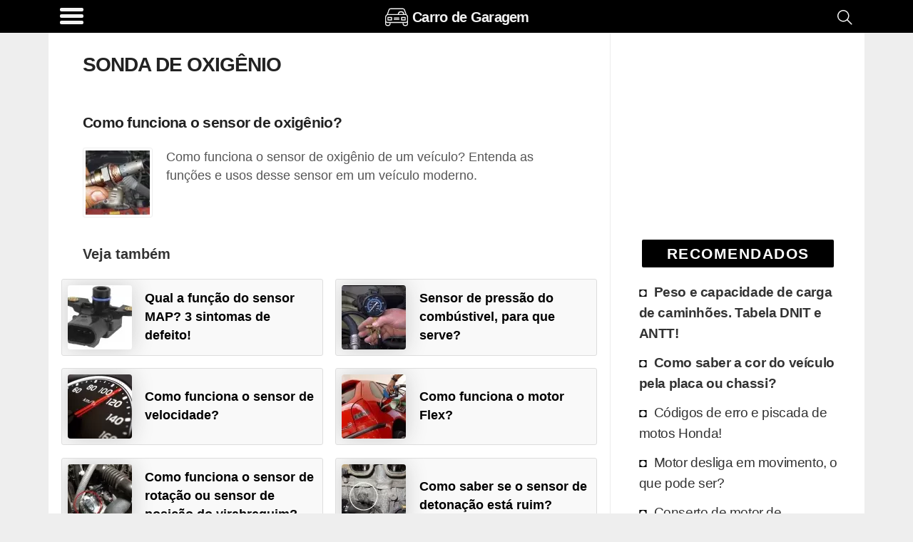

--- FILE ---
content_type: text/html; charset=UTF-8
request_url: https://www.carrodegaragem.com/tag/sonda-de-oxigenio/
body_size: 14452
content:
<!DOCTYPE html><html lang="pt-BR"><head><meta charset="utf-8"><meta name="viewport" content="width=device-width, initial-scale=1.0"><meta name="robots" content='max-image-preview:large'/><title>Sonda de oxigênio - Carro de Garagem</title><link rel="canonical" href="https://www.carrodegaragem.com/tag/sonda-de-oxigenio/"/><meta name="description" content="Sonda de oxigênio : Carros e motos. Manutenções do tipo faça você mesmo. Como comprar um carro usado e dicas de mecânica."><meta name="keywords" content="Sonda de oxigênio, , Transito em BH, dicas automotivas, mecânica, compra e vender carro, acessórios, multas, trânsito, lançamentos, recall, noticias automotivas"><style id="wp-img-auto-sizes-contain-inline-css" type="text/css">img:is([sizes=auto i],[sizes^="auto," i]){contain-intrinsic-size:3000px 1500px}/*# sourceURL=wp-img-auto-sizes-contain-inline-css */</style><link rel="prefetch" href="//pagead2.googlesyndication.com/pagead/js/adsbygoogle.js" as="script"><link rel="prefetch" href="//securepubads.g.doubleclick.net/tag/js/gpt.js" as="script"><script>function updWH(){vpw=window.innerWidth||document.documentElement.clientWidth,vph=window.innerHeight||document.documentElement.clientHeight}function elV(n){var e;return void 0!==n&&(n=n.getBoundingClientRect().top,e=3*vph,767<vpw&&(e=2*vph),0<n&&n<vph+e?1:0)}function llAdd(n){window.addEventListener("scroll",n)}function llDel(n){window.removeEventListener("scroll",n)}function trackLink(n,e,t,i){try{ga("send","event",e||"outbound",t||"click",n)}catch(n){}i?i(n):window.open(n)}updWH(),window.addEventListener("resize",updWH);;var keys={37:1,38:1,39:1,40:1};function preventDefault(e){e.preventDefault()}function preventDefaultForScrollKeys(e){if(keys[e.keyCode])return preventDefault(e),!1}var supportsPassive=!1;try{window.addEventListener("test",null,Object.defineProperty({},"passive",{get:function(){supportsPassive=!0}}))}catch(e){}var wheelOpt=!!supportsPassive&&{passive:!1},wheelEvent="onwheel"in document.createElement("div")?"wheel":"mousewheel";function disableScroll(){window.addEventListener("DOMMouseScroll",preventDefault,!1),window.addEventListener(wheelEvent,preventDefault,wheelOpt),window.addEventListener("touchmove",preventDefault,wheelOpt),window.addEventListener("keydown",preventDefaultForScrollKeys,!1)}function enableScroll(){window.removeEventListener("DOMMouseScroll",preventDefault,!1),window.removeEventListener(wheelEvent,preventDefault,wheelOpt),window.removeEventListener("touchmove",preventDefault,wheelOpt),window.removeEventListener("keydown",preventDefaultForScrollKeys,!1)}var menuVisible=!1,menuCreated=!1;function toggleMenu(){menuVisible=!menuVisible;var e,t=document.getElementsByClassName("menu-overlay")[0],n=document.getElementsByClassName("menu-content")[0];menuVisible?(disableScroll(),t.style.width="100%",t.style.top=document.body.style.paddingTop,menuCreated||((e=document.getElementsByClassName("header-brand")[0].cloneNode(!0)).classList.add("menu-header-brand"),n.prepend(e),e=footer.removeChild(footer.firstChild),footer.innerHTML="",footer.appendChild(e),n.appendChild(footer))):(enableScroll(),t.style.width="0%"),menuCreated=!0};</script><script async src="https://www.googletagmanager.com/gtag/js?id=UA-1684555-11"></script><script>
            window.dataLayer = window.dataLayer || [];
            function gtag(){dataLayer.push(arguments);}
            gtag('js', new Date());

            // Universal Analytics (to be deprecated, but used to gather Adsense inside Analytics)
            gtag('config', 'UA-1684555-11');

            // Analytics V4: using the new Google Analytics V4
            gtag('config', 'G-C7CJEEVTW7');

            </script><script>window.googletag=window.googletag||{cmd:[]};googletag.cmd.push(function(){var m8ff=googletag.sizeMapping().addSize([267,20],[234,60]).addSize([360,20],[320,50],[234,60]).addSize([534,20],[468,60],[320,50],[234,60]).addSize([768,20],[728,90],[468,60],[320,50],[234,60]).addSize([1108,20],[970,90],[728,90],[468,60],[320,50],[234,60]).build();var m906=googletag.sizeMapping().addSize([448,20],[125,125]).addSize([645,20],[180,150],[125,125]).addSize([717,20],[200,200],[180,150],[125,125]).addSize([897,20],[250,250],[200,200],[180,150],[125,125]).addSize([1024,20],[300,250],[250,250],[200,200],[180,150],[125,125]).build();var m3f9=googletag.sizeMapping().addSize([142,20],[125,125]).addSize([205,20],[180,150],[125,125]).addSize([228,20],[200,200],[180,150],[125,125]).addSize([285,20],[250,250],[200,200],[180,150],[125,125]).addSize([342,20],[300,250],[250,250],[200,200],[180,150],[125,125]).addSize([384,20],[336,280],[300,250],[250,250],[200,200],[180,150],[125,125]).build();crSlot(["ch1z"],180,479,m8ff);crSlot(["as1qo","as2qo"],180,479,m3f9);crSlot(["ch1z"],480,767,m8ff);crSlot(["as1qo","as2qo"],480,767,m3f9);crSlot(["as1q"],768,1023,m906);crSlot(["as1q"],1024,1365,m906);crSlot(["as1q"],1366,9999,m906);googletag.pubads().setTargeting("tTit","Sonda de oxigênio");googletag.pubads().setTargeting("wpType","tag");googletag.pubads().disableInitialLoad();googletag.enableServices()});var gptAdSlots={};var dfpDivs=[];var iDiv=0;var dfpRefreshing=0;function rSc(mi,ma){return(vpw>=mi&&vpw<=ma)}
function divN(adN,mi){return adN+'-'+mi.toString()}
var alwaysShow=['pc1q','pc1v','pc1z','pc2q','hh1z','ch1z','cc1q','hc1q'];if(vpw>766){alwaysShow.push('as1q','as1v')}
function awS(divN){if(alwaysShow.indexOf(divN)>=0){return 1}
return 0}
function crSlot(adNs,mi,ma,map){var adN,i;if(rSc(mi,ma)){for(i=0;i<adNs.length;i++){adN=adNs[i];gptAdSlots[divN(adN,mi)]=googletag.defineSlot('/22247805045/cdg-d-'+adN,[234,150],divN(adN,mi)).defineSizeMapping(map).addService(googletag.pubads())}}}
function prAd(adN,mi,ma){if(ma===undefined)ma=9999;var dN=divN(adN,mi);var divElem=document.getElementById(dN);if(rSc(mi,ma)){divElem.classList.remove("hidden");dfpDivs[iDiv++]=dN;if(awS(adN)){showAd(dN)}}else{divElem.remove()}}
function showAd(dN){var dfpDiv=document.getElementById(dN);if(dfpDiv===null)return;if(elV(dfpDiv)||awS(dfpDiv.class)){googletag.cmd.push(function(){googletag.display(dN);googletag.pubads().refresh([gptAdSlots[dN]])});var index=dfpDivs.indexOf(dN);if(index>-1){dfpDivs.splice(index,1)}}}
function checkAdsToRefresh(){dfpRefreshing=1;var divs=dfpDivs.slice();var len=divs.length;for(var i=0;i<len;i++){showAd(divs[i])}
dfpRefreshing=0}
llAdd(checkAdsToRefresh)</script><style>@media (min-width:267px){.hh1z,.ch1z,.gh1z{width:234px;height:60px}}@media (min-width:360px){.hh1z,.ch1z,.gh1z{width:320px;height:60px}}@media (min-width:534px){.hh1z,.ch1z,.gh1z{width:468px;height:60px}}@media (min-width:768px){.hh1z,.ch1z,.gh1z{width:728px;height:90px}}@media (min-width:1108px){.hh1z,.ch1z,.gh1z{width:970px;height:90px}}@media (min-width:267px){.af1z{width:234px;height:60px}}@media (min-width:360px){.af1z{width:320px;height:100px}}@media (min-width:534px){.af1z{width:468px;height:100px}}@media (min-width:768px){.af1z{width:728px;height:100px}}@media (min-width:1108px){.af1z{width:970px;height:250px}}@media (min-width:448px){.as1q,.as2q,.as3q{width:125px;height:125px}}@media (min-width:645px){.as1q,.as2q,.as3q{width:180px;height:150px}}@media (min-width:717px){.as1q,.as2q,.as3q{width:200px;height:200px}}@media (min-width:897px){.as1q,.as2q,.as3q{width:250px;height:250px}}@media (min-width:1024px){.as1q,.as2q,.as3q{width:300px;height:250px}}@media (min-width:574px){.as1v,.as2v,.as3v{width:160px;height:600px}}@media (min-width:1024px){.as1v,.as2v,.as3v{width:300px;height:600px}}@media (min-width:267px){.ph1z{width:234px;height:60px}}@media (min-width:360px){.ph1z{width:320px;height:60px}}@media (min-width:534px){.ph1z{width:468px;height:60px}}@media (min-width:832px){.ph1z{width:728px;height:90px}}@media (min-width:1108px){.ph1z{width:970px;height:90px}}@media (min-width:342px){.pc1v{width:300px;height:600px}}@media (min-width:142px){.pc1q,.pc2q,.pc3q,.pc4q,.pc5q,.pc6q,.pc7q,.pc8q,.pc9q,.as1qo,.as2qo,.hc1q,.hc2q,.hc3q,.hc4q,.cc1q,.cc2q,.cc3q,.cc4q{width:125px;height:125px}}@media (min-width:205px){.pc1q,.pc2q,.pc3q,.pc4q,.pc5q,.pc6q,.pc7q,.pc8q,.pc9q,.as1qo,.as2qo,.hc1q,.hc2q,.hc3q,.hc4q,.cc1q,.cc2q,.cc3q,.cc4q{width:180px;height:150px}}@media (min-width:228px){.pc1q,.pc2q,.pc3q,.pc4q,.pc5q,.pc6q,.pc7q,.pc8q,.pc9q,.as1qo,.as2qo,.hc1q,.hc2q,.hc3q,.hc4q,.cc1q,.cc2q,.cc3q,.cc4q{width:200px;height:200px}}@media (min-width:285px){.pc1q,.pc2q,.pc3q,.pc4q,.pc5q,.pc6q,.pc7q,.pc8q,.pc9q,.as1qo,.as2qo,.hc1q,.hc2q,.hc3q,.hc4q,.cc1q,.cc2q,.cc3q,.cc4q{width:250px;height:250px}}@media (min-width:342px){.pc1q,.pc2q,.pc3q,.pc4q,.pc5q,.pc6q,.pc7q,.pc8q,.pc9q,.as1qo,.as2qo,.hc1q,.hc2q,.hc3q,.hc4q,.cc1q,.cc2q,.cc3q,.cc4q{width:300px;height:250px}}@media (min-width:384px){.pc1q,.pc2q,.pc3q,.pc4q,.pc5q,.pc6q,.pc7q,.pc8q,.pc9q,.as1qo,.as2qo,.hc1q,.hc2q,.hc3q,.hc4q,.cc1q,.cc2q,.cc3q,.cc4q{width:336px;height:280px}}@media (min-width:267px){.pc1z{width:234px;height:60px}}@media (min-width:360px){.pc1z{width:320px;height:100px}}@media (min-width:534px){.pc1z{width:468px;height:100px}}@media (min-width:142px){.pa1q,.pa2q{width:125px;height:125px}}@media (min-width:205px){.pa1q,.pa2q{width:180px;height:150px}}@media (min-width:228px){.pa1q,.pa2q{width:200px;height:200px}}@media (min-width:285px){.pa1q,.pa2q{width:250px;height:250px}}@media (min-width:342px){.pa1q,.pa2q{width:300px;height:250px}}.hh1z,.ch1z,.gh1z,.af1z,.as1q,.as2q,.as3q,.as1v,.as2v,.as3v,.ph1z,.pc1z,.pc2q,.pc3q,.pc4q,.pc5q,.pc6q,.pc7q,.pc8q,.pc9q,.as1qo,.as2qo,.hc1q,.hc2q,.hc3q,.hc4q,.cc1q,.cc2q,.cc3q,.cc4q{float:none;clear:both;margin:10px auto}.pc1v,.pc1q,.pa1q,.pa2q{float:left;clear:none;margin-right:15px;margin-bottom:10px}.pc1q{float:none;clear:both;margin:10px auto;text-align:center;width:auto;height:300px}@media (min-width:600px){.pc1q{margin:16px 48px}}html{line-height:1.15;-webkit-text-size-adjust:100%}body{margin:0}main{display:block}h1{font-size:2em;margin:.67em 0}hr{box-sizing:content-box;height:0;overflow:visible}pre{font-family:monospace,monospace;font-size:1em}a{background-color:transparent}abbr[title]{border-bottom:none;text-decoration:underline;text-decoration:underline dotted}b,strong{font-weight:bolder}code,kbd,samp{font-family:monospace,monospace;font-size:1em}small{font-size:80%}sub,sup{font-size:75%;line-height:0;position:relative;vertical-align:baseline}sub{bottom:-.25em}sup{top:-.5em}img{border-style:none}button,input,optgroup,select,textarea{font-family:inherit;font-size:100%;line-height:1.15;margin:0}button,input{overflow:visible}button,select{text-transform:none}button,[type="button"],[type="reset"],[type="submit"]{-webkit-appearance:button}button::-moz-focus-inner,[type="button"]::-moz-focus-inner,[type="reset"]::-moz-focus-inner,[type="submit"]::-moz-focus-inner{border-style:none;padding:0}button:-moz-focusring,[type="button"]:-moz-focusring,[type="reset"]:-moz-focusring,[type="submit"]:-moz-focusring{outline:1px dotted ButtonText}fieldset{padding:.35em .75em .625em}legend{box-sizing:border-box;color:inherit;display:table;max-width:100%;padding:0;white-space:normal}progress{vertical-align:baseline}textarea{overflow:auto}[type="checkbox"],[type="radio"]{box-sizing:border-box;padding:0}[type="number"]::-webkit-inner-spin-button,[type="number"]::-webkit-outer-spin-button{height:auto}[type="search"]{-webkit-appearance:textfield;outline-offset:-2px}[type="search"]::-webkit-search-decoration{-webkit-appearance:none}::-webkit-file-upload-button{-webkit-appearance:button;font:inherit}details{display:block}summary{display:list-item}template{display:none}[hidden]{display:none}.hidden{display:none;visibility:hidden}body{background:#eee}img{background:repeating-linear-gradient(-55deg,#e2e2e2,#e2e2e2 10px,#f1f1f1 10px,#f1f1f1 20px);font-size:10px}a{text-decoration:none}.single dl,.single code,.single nav,.single form,.single address,.single span,.single small,.single blockquote,.single table,.single section,.single p,.single ul,.single li,.single h1,.single h2,.single h3,.single h4,.single h5,.single h6{padding:0 16px;list-style:square inside}@media (min-width:767px){.single dl,.single code,.single nav,.single form,.single address,.single span,.single small,.single blockquote,.single table,.single section,.single p,.single ul,.single li,.single h1,.single h2,.single h3,.single h4,.single h5,.single h6{padding:0 48px}}.single ul{padding-right:0}.single .wp-caption,.single .aligncenter{margin-top:50px;margin-bottom:0;display:flex;justify-content:center;flex-wrap:wrap}@media (min-width:767px){.single .wp-caption,.single .aligncenter{padding:1em;box-shadow:none}}.single .wp-caption-text{text-align:center;color:#555;font-weight:700;font-size:14px;letter-spacing:-.3px;line-height:18px;margin-top:0;margin-bottom:20px;margin-left:48px;margin-right:48px;flex-basis:100%}.single img{max-width:100%;max-height:100%;height:auto;flex:1;box-shadow:0 0 4px 1px #e9e9e9}@media (min-width:767px){.single img{max-width:100%}}.single a{color:#000;font-weight:700;text-decoration:underline solid #262626}.single h2{font-size:1.3em;letter-spacing:-.72px;line-height:1.1em;margin:30px 0 -5px 0}.single h3{font-size:1.2em;letter-spacing:-.72px;line-height:1.1em}.custom-search{padding:0 16px}@media (min-width:767px){.custom-search{padding:0 48px}}.sidebar{border-left:1px solid #ededed;border-radius:2px;padding-left:16px;padding-right:16px}@media (min-width:767px){.sidebar{padding-right:24px}}html{font-family:Arial,Helvetica,sans-serif;font-size:1.1em;line-height:1.5;color:#333;word-break:break-word}.index-title,h1,.index-article>h2{font-size:1.2em;line-height:1.1em;color:#222;letter-spacing:-.72px}.main{display:flex;flex-flow:row wrap}.main,.header,.footer{max-width:65rem;margin:0 auto}.main>*{flex:1 100%}.header{display:flex;flex-grow:1;height:36px;justify-content:space-between;padding:.6em 0 .9em 0}.header>*{flex:2}.header-brand{display:flex;flex:12;justify-content:center;margin-top:-4px;height:39px}.header-brand a{display:inline-flex;color:#FFF;margin-top:1px;font-size:20px}.header-search{padding-right:.6em}.search-icon{float:right;padding:2px 4px}.main{padding:0;background:#fff;padding-bottom:20px}.main nav{padding:0 16px}@media (min-width:767px){.main nav{padding:0 48px}}.main h1{list-style:none;display:flex;align-items:center;text-decoration:none}.main h1 img{border-radius:2px;margin:0;padding:0}.main h1 h4,.main h1 p{margin:0 0 0 .5em;padding:0;color:#333}.sidebar-block{padding:0 12px 10px 12px}@media (min-width:767px){.sidebar-block{padding:0 8px 10px 1em;padding-right:8px}}.sidebar-block a{color:#333;overflow:auto;font-size:1.1em;padding:3px}.sidebar-block h4{letter-spacing:-.32px}.sidebar-block .sidebar-recommended li:nth-child(-n+2){font-weight:700}.sidebar-block ul{margin-top:0;list-style:none;padding:0 0 0 16px;margin-left:-10px}@media (max-width:767px){.sidebar-block ul{padding:0;margin-left:0}}.sidebar-block ul li{letter-spacing:-.4px;padding:4px 0;border:2px solid #fff;border-left:none}@media (max-width:767px){.sidebar-block ul li{padding:2px 0}}.sidebar-block ul li:before{content:"\25D8";color:#000;display:inline-block;width:1em;font-size:18px}.sidebar-block ul li:hover{border-left:none;color:#000;transition:all 0.2s ease-out;border-radius:0 4px 4px 0}@media (max-width:767px){.sidebar-block ul li{border-radius:4px;padding:6px 8px}}.sidebar-block ul li a:hover{text-decoration:underline;text-decoration:underline solid #888;color:#000}.widgettitle{background-color:#000;color:#fff;margin:30px auto 14px auto;padding:4px;text-transform:uppercase;font-size:1.2em;font-weight:bolder;border-radius:2px;width:90%;text-align:center;letter-spacing:1.5px;text-shadow:0 0 8px #000}.post-tags h3{margin-top:4px}.thumbnail-image,.rel-post-image{margin:24px .5em 0 0;width:90px;height:90px;float:left;border:1px solid #eee;padding:3px;border-radius:3px}.main-page-title,.archive-page-title,.index-category-description{margin:30px 0;font-size:1.6em}.archive-page-title{text-transform:uppercase;letter-spacing:-1px}.index-category-description{font-size:1.1em}.index{background-color:#eee}@media (min-width:767px){.index{background-color:#fff}}.index p,.index h1,.index h4,.index article{padding:0 16px}@media (min-width:767px){.index p,.index h1,.index h4,.index article{padding:0 48px}}.index article{padding-top:24px;overflow:hidden}.index-article{overflow:auto;background-color:#fff;box-shadow:0 1px 2px rgba(0,0,0,.1);margin:16px 0}@media (min-width:767px){.index-article{box-shadow:none}}.index-article h2{width:100%;margin:0;font-size:1.2em;line-height:1.1em;color:#222;letter-spacing:-.72px}.index-article h2 a{color:#222}.index-article p{color:#555;padding:10px 5px}@media (min-width:767px){.index-article p{display:table-cell;margin:25px 0;padding:24px 10px}}.footer{display:flex;padding:.6em;flex-wrap:wrap}.footer>*{flex:1 100%}.footer div{display:flex}.footer div a,.footer div p{flex:1 auto;flex-shrink:3;flex-grow:1;line-height:1em;color:#FFF;text-align:center;margin:8px 4px}.footer div a{width:50%;text-decoration:none;font-weight:700;font-size:.9em}.footer div span{flex:1 auto;text-align:center;padding:10px 8px 10px 0;font-size:.7em;align-self:center;font-style:italic}.footer div span a{font-size:18px}@media (min-width:767px){.footer div a,.footer div p{margin:4px 48px}.footer div span{padding:20px 48px}}@media (min-width:767px){.single,.index,.custom-search{flex:4 0;max-width:915px;overflow:hidden}.sidebar{flex:1 0 0%;min-width:316px}}blockquote{border-left:10px solid #eee;border-radius:0 0 0 18px}dl{margin-bottom:20px}dt,dd{line-height:20px}dt{font-weight:700}dd{margin-left:10px}code,pre{font-size:14px;line-height:20px;border-radius:4px;background-color:#f7f7f9;border:1px solid rgba(0,0,0,.15);word-break:break-all;word-wrap:break-word;white-space:pre;white-space:pre-wrap}code{white-space:pre;white-space:nowrap}pre{display:block;padding:16px;margin:16px}svg{fill:#FFF}.wrapper-full{background:#000}.header{height:55px;font-weight:700;margin-top:0;padding-bottom:0;height:100%;background:#000}.header,.footer{background:#000;color:#FFF}.hamburger-icon{margin:4px 0}.hamburger-icon *{display:block;width:33px;height:5px;margin:4px;background:#fff;border-radius:3px}.header-site-icon{width:1.6em;height:1.6em;margin:0 6px 6px 0}.header-menu,.header-site-name,.header-site-icon svg,.header-search{cursor:pointer;filter:opacity(95%)}.header-menu:hover,.header-site-name:hover,.header-site-icon svg:hover,.header-search:hover{filter:opacity(100%)}.header-menu-title{font-size:16px}.nav-closed{display:none}.header-brand p,.header-brand h1{margin-top:0;color:#fff;font-size:20px}.header-brand h1{margin-top:5px}.comment>.comment-reply-link,#cancel-comment-reply-link,#submit,.btn{border:1px solid #000;border-radius:4px;color:#000;padding:4px 12px;text-align:center;text-decoration:none;display:inline-block;font-size:16px;background-color:#eee}.comment .comment-reply-link{float:right;margin:4px 8px 8px 0}.single .comments{padding:0 0;margin:0 8px;width:auto}.single .comments section{padding:0}.single .comments li{overflow:hidden;clear:both;list-style:none;background:#f2f2f2;padding:0;border:1px solid #bbb;padding:3px;border-radius:3px;margin:0 0 10px 0;padding-left:.5em}.single .comments li h4,.single .comments li p{margin:0;padding:5px 0 0 5px}.single .comments ul{display:block;margin:0;padding:0}.single .comments ul .children{margin:8px;padding:0}.single .comments ul .children li{border:1px solid #ccc;padding:3px;border-radius:3px;background:#fcfcfc}.single .comments ul .children h4,.single .comments ul .children p{margin:0;padding:0;padding:5px 0 0 5px}#cancel-comment-reply-link{float:right}#comment-form-title{padding:0;margin:40px 0 10px 10px}#commentform,#contactForm{border:1px solid #ccc;padding:3px;border-radius:3px;margin:0 0;clear:both;padding:24px;color:#000;font-weight:700;display:flex;flex-wrap:wrap}#commentform input,#commentform label,#commentform textarea,#commentform select,#contactForm input,#contactForm label,#contactForm textarea,#contactForm select{width:95%}#commentform #submit,#contactForm #submit{width:auto}#commentform input,#commentform select,#contactForm input,#contactForm select{height:32px;border:none;border-bottom:1px solid #ddd}#commentform input,#commentform textarea,#contactForm input,#contactForm textarea{margin-bottom:24px;padding:4px 12px}#commentform textarea,#contactForm textarea{margin:0 0 12px 0;border:1px solid #ccc;padding:3px;border-radius:3px;padding:12px}#commentform #commentsText,#contactForm #commentsText{height:1px;visibility:none;width:1px;overflow:hidden;border:1px solid #fff;resize:none;display:inline-block}#contact-warnings,.contact-error,.contact-success{font-weight:400;border:1px solid #ccc;padding:3px;border-radius:3px;padding:15px 15px;margin:40px 10px;background-color:#fffccd;width:90%;width:85%;margin:25px auto}.contact-error{background:#ffe1e1}.contact-success{background:#e1FFe1}#contactForm{margin:16px}.rel-posts-header{width:100%;padding-left:16px;margin-bottom:20px;font-size:20px;font-weight:700}.rel-posts{clear:both;display:flex;flex-wrap:wrap;margin-right:1em;justify-content:space-between;align-items:center}.rel-posts a{text-decoration:none}.rel-post-link{display:block;background:#f9f9f9;min-height:90px;max-height:120px;margin:0 0 1em 1em;flex:1 1 300px;overflow:hidden;border:1px solid #ddd;padding:3px;border-radius:3px;transition:all 0.2s ease-in-out}.rel-post-link:hover{border-color:#FFF;box-shadow:0 0 15px;color:#666}.rel-post-link img{padding:0;margin:5px;margin-right:15px;float:left;display:block;height:90px;width:90px;border-radius:4px;box-shadow:0 0 30px;color:#ccc}.rel-post-link p{font-size:1em;color:#000;padding:0 .2em;height:98px;display:table-cell;vertical-align:middle;font-weight:700}.youtube-box{border-radius:2px;margin-bottom:7px;text-align:center;border:1px solid #e1e1e1;padding:3px;border-radius:3px;justify-content:center}.youtube-box a{margin:0 5px;background-color:#000;color:#FFF;font-size:1.4em;width:120px;display:inline-block}.youtube-box p{font-weight:600}.full-button{border:1px solid #000;border-radius:4px;color:#000;padding:4px 12px;text-align:center;text-decoration:none;display:inline-block;font-size:16px;background-color:#eee;margin:0 5px;background-color:#000;color:#FFF;font-size:1.4em;width:120px;display:inline-block;margin:0 auto;margin-bottom:16px;display:block;width:85%;max-width:230px;font-size:18px;font-weight:900}.full-button:hover{border-radius:5px;box-shadow:0 0 8px #666;transition:all 0.4s linear}nav{margin:0 auto;width:90%;display:flex}nav .page-numbers{border:1px solid #000;border-radius:4px;color:#000;padding:4px 12px;text-align:center;text-decoration:none;display:inline-block;font-size:16px;background-color:#eee;padding:10px;flex:6;margin:0 4px;font-size:16px;background:#FeFeFe;line-height:25px}nav .page-numbers:hover{border-radius:5px;box-shadow:0 0 8px #666;transition:all 0.4s linear}nav .disabled{border-color:#aaa;color:#aaa}nav .disabled:hover{box-shadow:none}.sitemap{margin:20px 0}.sitemap span{font-size:14px;color:#aaa;clear:both}.sitemap a{clear:both;display:block}.sitemap h2{margin-bottom:2px}.sitemap .rel-posts{margin-bottom:40px}.sitemap-category{display:inline}.disclaimer,.post-tags,.bio-box{border:1px solid #ccc;padding:3px;border-radius:3px;padding:0 16px;margin:0 16px;font-size:.9em;padding:4px}@media (min-width:767px){.disclaimer,.post-tags,.bio-box{margin:0 48px}}.post-tags{padding:18px 0;margin-bottom:10px;padding-left:10px}.post-tags h4{margin-top:4px}.post-tags ul{display:flex;justify-content:center;flex-wrap:wrap;align-content:space-between;list-style:none;padding:0;margin:0}.post-tags ul li{display:inline-flex;text-overflow:ellipsis;border:1px solid #eee;padding:0;border-radius:3px;margin:4px;background:#ddd;border-radius:5px;text-transform:uppercase;font-size:.9em;letter-spacing:-.5px}.post-tags ul li:hover{border:1px solid #000}.post-tags ul li a{display:block;padding:6px 10px;text-decoration:none}.author-info{font-size:.8em;letter-spacing:-.5px;margin-top:-20px;width:100%;color:#555}.author-info p{margin-top:0;display:inline-block;margin-bottom:8px}.bio-box{padding:15px;min-height:140px;margin-top:30px;margin-bottom:30px}.bio-box .bio-box-title,.bio-box p{padding:0;margin:0 0 10px 0}.bio-box ul li{display:inline;margin:0;padding:0;padding-left:15px}.bio-box .btn{text-decoration:none;margin:0 auto}.bio-picture{height:100%;border:2px solid #fff;margin:2px 13px 4px 2px;float:left;display:block;border-radius:3px}.bio-picture img{width:100px;height:100px;border-radius:4px}.biobox-biography-btn{text-align:center}.biobox-header{height:50px}.biobox-header>*{display:inline}.social-author{float:right;margin:0;padding:0}.small-title{font-weight:700;font-size:20px}.header-menu{padding-left:.7em;align-self:flex-start;display:flex;margin-top:-8px}.header-menu-title{margin:.48em .7em 0 .4em;font-weight:400}@media (max-width:817px){.header-menu-title{display:none}}.menu-overlay{height:100%;width:0;position:fixed;z-index:1;top:0;left:0;background-color:#111;opacity:.95;overflow-x:hidden;transition:0.25s}.menu-content{position:relative;width:100%;text-align:center}@media (max-width:767px){.menu-content{text-align:left}}.menu-content ul li{padding-top:10px;list-style:none}.menu-content ul a{text-decoration:none;font-size:20px;color:#c1c1c1;display:block}.menu-content ul a:hover,.menu-content ul a:focus{color:#f1f1f1}.menu-overlay .menu-close-button{position:absolute;right:0;font-size:70px;color:#f1f1f1;height:88px;width:56px;display:block;line-height:56px;cursor:pointer;z-index:10}@media screen and (max-height:450px){.menu-overlay a{font-size:20px}.menu-overlay .menu-close-button{font-size:40px;top:15px;right:35px}}.menu-header-brand{padding:15px 0 5px 15px;background:#000;justify-content:left}.menu-header-brand div{background:#000}.menu-content-footer{max-width:unset;bottom:0;position:fixed;width:100%;background:#000;flex-wrap:nowrap}.menu-content-footer div{background:#000}.ad-container-two-squares{display:flex;flex-wrap:nowrap;justify-content:space-evenly}@media (min-width:767px){.sticky-block{position:sticky;top:30px}}.gist,.gist-data,.gist-file{margin:0 auto;max-width:95%;display:grid;overflow:hidden}.social-buttons,.social-author{display:flex;justify-content:flex-end}@media (max-width:767px){.social-buttons,.social-author{justify-content:center;margin-top:8px;margin-bottom:8px}}.social-buttons a,.social-author a{cursor:pointer;margin-left:6px;margin-right:6px;display:flex;width:32px;height:32px;border-radius:6px}.social-buttons a:hover,.social-author a:hover{margin-top:-4px;width:36px;height:36px;margin-left:4px;margin-right:4px}.share-text-bottom{display:flex;justify-content:center;font-weight:700;font-size:1.4em;margin-bottom:14px;padding:10px;text-align:center;background:#fcff50}.social-network-container{margin:16px 48px;justify-content:center;text-align:center}.social-network-button{font-size:.875em;align-items:center;padding:10px;display:flex;justify-content:center;text-transform:uppercase;border:none;margin:10px auto;max-width:360px;text-decoration:none!important}.social-network-button:hover{box-shadow:0 0 8px #666}.social-network-icon{width:32px;height:32px;display:inline-block;border-radius:6px;margin-right:10px}</style></head><body data-instant-intensity="30"><header class="wrapper-full"><div class="header"><nav class="header-menu" onClick="toggleMenu();"><div class="hamburger-icon"><div></div><div></div><div></div></div><div class="header-menu-title"></div></nav><div class="header-brand"><a href="//www.carrodegaragem.com" title="Carro de Garagem - Notícias e dicas e de carros e motos!"><div class="header-site-icon"><svg xmlns="http://www.w3.org/2000/svg" viewBox="0 0 468 468"><path d="M450 188l-10-11-36-97c-6-16-22-27-39-27H109c-17 0-33 11-39 27l-35 96-15 13a57 57 0 00-20 44v140c0 23 19 42 42 42h26c23 0 42-19 42-42v-20h248v20c0 23 19 42 42 42h26c23 0 42-19 42-42V229c0-16-6-31-18-41zM89 87c3-8 11-14 20-14h256c9 0 17 6 20 14l32 84h-24a68 68 0 00-135 0H58l31-84zm284 84h-95a49 49 0 0195 0zM90 373c0 12-10 22-22 22H42c-12 0-22-10-22-22v-26c6 4 14 6 22 6h48v20zm358 0c0 12-10 22-22 22h-26c-12 0-22-10-22-22v-20h48c8 0 16-2 22-6v26zm-22-40H42c-12 0-22-9-22-21v-79c0-11 5-22 13-29h1l13-13h379l10 10v1c8 7 12 17 12 27v83c0 12-10 21-22 21z"/><path d="M132 231H57c-5 0-10 5-10 10v52c0 6 5 10 10 10h75c6 0 10-4 10-10v-52c0-5-4-10-10-10zm-10 52H67v-32h55v32zM411 231h-75c-5 0-10 5-10 10v52c0 6 5 10 10 10h75c6 0 10-4 10-10v-52c0-5-4-10-10-10zm-10 52h-55v-32h55v32zM282 273h-96c-6 0-10 5-10 10s4 10 10 10h96c6 0 10-4 10-10s-4-10-10-10zM282 242h-96c-6 0-10 5-10 10s4 10 10 10h96c6 0 10-4 10-10s-4-10-10-10z"/></svg></div><h1 class="header-site-name">Carro de Garagem</h1></a></div><div class="header-search"><a href="//www.carrodegaragem.com/resultados-da-busca/" title="Busca" aria-label="Busca"><svg class="search-icon" viewBox="0 0 24 24" width="24"><path fill-rule="evenodd" d="M14.53 15.59a8.25 8.25 0 111.06-1.06l5.69 5.69a.75.75 0 11-1.06 1.06l-5.69-5.69zM2.5 9.25a6.75 6.75 0 1111.74 4.547.746.746 0 00-.443.442A6.75 6.75 0 012.5 9.25z" /></svg></a></div></div></header><main class="main not-used"><div class="index"><div id="ch1z-180" class="ch1z hidden"><script>prAd('ch1z',180,479);</script></div><div id="ch1z-480" class="ch1z hidden"><script>prAd('ch1z',480,767);</script></div><h1 class="archive-page-title">Sonda de oxigênio</h1><article class="index-article"><h2 class="index-item-title"><a href="//www.carrodegaragem.com/como-funciona-sensor-oxigenio/" title="Como funciona o sensor de oxigênio?"> Como funciona o sensor de oxigênio? </a></h2><picture class="thumbnail-image"><source type="image/webp" data-srcset="//www.carrodegaragem.com/y/4173/sensor-oxigenio-e1590005067310-90x90.webp"/><source type="image/jpeg" data-srcset="//www.carrodegaragem.com/y/4173/sensor-oxigenio-e1590005067310-90x90.jpg"/><img class="lazy" data-src="//www.carrodegaragem.com/y/4173/sensor-oxigenio-e1590005067310-90x90.jpg" alt="Como funciona o sensor de oxig&#xEA;nio?"/></picture><p> Como funciona o sensor de oxigênio de um veículo? Entenda as funções e usos desse sensor em um veículo moderno. </p></article><nav></nav><div class="rel-posts"><p class="rel-posts-header">Veja também</p><a class="rel-post-link" href="//www.carrodegaragem.com/qual-funcao-sensor-map-sintomas-defeito/" title="Qual a função do sensor MAP? 3 sintomas de defeito!"><picture><source type="image/webp" data-srcset="//www.carrodegaragem.com/y/3616/sensor-map-90x90.webp"/><source type="image/jpeg" data-srcset="//www.carrodegaragem.com/y/3616/sensor-map-90x90.jpg"/><img class="lazy" data-src="//www.carrodegaragem.com/y/3616/sensor-map-90x90.jpg" alt="Qual a fun&#xE7;&#xE3;o do sensor MAP? 3 sintomas de defeito!"/></picture><p class="rel-post-title">Qual a função do sensor MAP? 3 sintomas de defeito!</p></a><a class="rel-post-link" href="//www.carrodegaragem.com/sensor-pressao-combustivel-para-que-serve/" title="Sensor de pressão do combústivel, para que serve?"><picture><source type="image/webp" data-srcset="//www.carrodegaragem.com/y/4246/pressao-combustivel-90x90.webp"/><source type="image/jpeg" data-srcset="//www.carrodegaragem.com/y/4246/pressao-combustivel-90x90.jpg"/><img class="lazy" data-src="//www.carrodegaragem.com/y/4246/pressao-combustivel-90x90.jpg" alt="Sensor de press&#xE3;o do comb&#xFA;stivel, para que serve?"/></picture><p class="rel-post-title">Sensor de pressão do combústivel, para que serve?</p></a><a class="rel-post-link" href="//www.carrodegaragem.com/como-funciona-sensor-velocidade/" title="Como funciona o sensor de velocidade?"><picture><source type="image/webp" data-srcset="//www.carrodegaragem.com/y/4143/sensor-velocidade-e1587657154713-90x90.webp"/><source type="image/jpeg" data-srcset="//www.carrodegaragem.com/y/4143/sensor-velocidade-e1587657154713-90x90.jpg"/><img class="lazy" data-src="//www.carrodegaragem.com/y/4143/sensor-velocidade-e1587657154713-90x90.jpg" alt="Como funciona o sensor de velocidade?"/></picture><p class="rel-post-title">Como funciona o sensor de velocidade?</p></a><a class="rel-post-link" href="//www.carrodegaragem.com/como-funciona-o-motor-flex/" title="Como funciona o motor Flex?"><picture><source type="image/webp" data-srcset="//www.carrodegaragem.com/y/2204/flex-1-90x90.webp"/><source type="image/jpeg" data-srcset="//www.carrodegaragem.com/y/2204/flex-1-90x90.jpg"/><img class="lazy" data-src="//www.carrodegaragem.com/y/2204/flex-1-90x90.jpg" alt="Como funciona o motor Flex?"/></picture><p class="rel-post-title">Como funciona o motor Flex?</p></a><a class="rel-post-link" href="//www.carrodegaragem.com/como-funciona-sensor-rotacao/" title="Como funciona o sensor de rotação ou sensor de posição do virabrequim?"><picture><source type="image/webp" data-srcset="//www.carrodegaragem.com/y/4174/sensor-posicao-e1590005244175-90x90.webp"/><source type="image/jpeg" data-srcset="//www.carrodegaragem.com/y/4174/sensor-posicao-e1590005244175-90x90.jpg"/><img class="lazy" data-src="//www.carrodegaragem.com/y/4174/sensor-posicao-e1590005244175-90x90.jpg" alt="Como funciona o sensor de rota&#xE7;&#xE3;o ou sensor de posi&#xE7;&#xE3;o do virabrequim?"/></picture><p class="rel-post-title">Como funciona o sensor de rotação ou sensor de posição do virabrequim?</p></a><a class="rel-post-link" href="//www.carrodegaragem.com/como-saber-sensor-detonacao-esta-ruim/" title="Como saber se o sensor de detonação está ruim?"><picture><source type="image/webp" data-srcset="//www.carrodegaragem.com/y/4245/sensor-carro-720-90x90.webp"/><source type="image/jpeg" data-srcset="//www.carrodegaragem.com/y/4245/sensor-carro-720-90x90.jpg"/><img class="lazy" data-src="//www.carrodegaragem.com/y/4245/sensor-carro-720-90x90.jpg" alt="Como saber se o sensor de detona&#xE7;&#xE3;o est&#xE1; ruim?"/></picture><p class="rel-post-title">Como saber se o sensor de detonação está ruim?</p></a><a class="rel-post-link" href="//www.carrodegaragem.com/carro-engasgando-quando-acelera-o-que-pode-ser/" title="Carro engasgando quando acelera, o que pode ser?"><picture><source type="image/webp" data-srcset="//www.carrodegaragem.com/y/4509/carro-engasgando-e1628004595827-90x90.webp"/><source type="image/jpeg" data-srcset="//www.carrodegaragem.com/y/4509/carro-engasgando-e1628004595827-90x90.jpg"/><img class="lazy" data-src="//www.carrodegaragem.com/y/4509/carro-engasgando-e1628004595827-90x90.jpg" alt="Carro engasgando quando acelera, o que pode ser?"/></picture><p class="rel-post-title">Carro engasgando quando acelera, o que pode ser?</p></a><a class="rel-post-link" href="//www.carrodegaragem.com/motor-partida-mas-nao-liga-que-pode-ser/" title="Motor da partida mas não liga, o que pode ser?"><picture><source type="image/webp" data-srcset="//www.carrodegaragem.com/y/4069/carro-partida-90x90.webp"/><source type="image/jpeg" data-srcset="//www.carrodegaragem.com/y/4069/carro-partida-90x90.jpg"/><img class="lazy" data-src="//www.carrodegaragem.com/y/4069/carro-partida-90x90.jpg" alt="Motor da partida mas n&#xE3;o liga, o que pode ser?"/></picture><p class="rel-post-title">Motor da partida mas não liga, o que pode ser?</p></a></div></div><aside class="sidebar"><div id="as1qo-180" class="as1qo hidden"><script>prAd('as1qo',180,479);</script></div><div id="as1qo-480" class="as1qo hidden"><script>prAd('as1qo',480,767);</script></div><div id="as1q-768" class="as1q hidden"><script>prAd('as1q',768,1023);</script></div><div id="as1q-1024" class="as1q hidden"><script>prAd('as1q',1024,1365);</script></div><div id="as1q-1366" class="as1q hidden"><script>prAd('as1q',1366);</script></div><div class="sidebar-block"><h3 class="widgettitle">Recomendados</h3><ul class="sidebar-recommended"><li><a href="//www.carrodegaragem.com/peso-e-capacidade-de-carga-de-caminhoes-tabela-dnit-e-antt/" title="Peso e capacidade de carga de caminhões. Tabela DNIT e ANTT!">Peso e capacidade de carga de caminhões. Tabela DNIT e ANTT!</a></li><li><a href="//www.carrodegaragem.com/como-saber-cor-veiculo-pela-placa-chassi/" title="Como saber a cor do veículo pela placa ou chassi?">Como saber a cor do veículo pela placa ou chassi?</a></li><li><a href="//www.carrodegaragem.com/codigos-erro-piscada-motos-honda/" title="Códigos de erro e piscada de motos Honda!">Códigos de erro e piscada de motos Honda!</a></li><li><a href="//www.carrodegaragem.com/motor-desliga-movimento-que-pode-ser/" title="Motor desliga em movimento, o que pode ser?">Motor desliga em movimento, o que pode ser?</a></li><li><a href="//www.carrodegaragem.com/conserto-motor-arranque-quanto-custa-vale-pena/" title="Conserto de motor de arranque, quanto custa? Vale a pena?">Conserto de motor de arranque, quanto custa? Vale a pena?</a></li><li><a href="//www.carrodegaragem.com/oleo-certo-para-cada-motor-como-saber-carro-tabela/" title="Óleo certo para cada motor! Como saber o do seu carro? Tabela!">Óleo certo para cada motor! Como saber o do seu carro? Tabela!</a></li><li><a href="//www.carrodegaragem.com/como-localizar-veiculo-pela-placa/" title="Como localizar veículo pela placa?">Como localizar veículo pela placa?</a></li><li><a href="//www.carrodegaragem.com/carro-perdendo-forca-nao-desenvolve-pode-ser/" title="Carro perdendo força e não desenvolve: o que pode ser?">Carro perdendo força e não desenvolve: o que pode ser?</a></li></ul></div><div class="sticky-block"><div id="as2qo-180" class="as2qo hidden"><script>prAd('as2qo',180,479);</script></div><div id="as2qo-480" class="as2qo hidden"><script>prAd('as2qo',480,767);</script></div></div></aside></main><footer class="wrapper-full"><div class="footer"><div><a href="//www.carrodegaragem.com/mapa-do-site/">Mapa do site</a><a href="//www.carrodegaragem.com/contato-wp-admin/">Contato</a></div><div><a href="//www.carrodegaragem.com/politica-de-privacidade/">Política de privacidade</a><a href="//www.carrodegaragem.com/termos-de-uso/">Termos de uso</a></div><div><span><strong>Everweb Comunicação</strong><br>&copy;2010-2026 </span></div></div></footer><script type="speculationrules">
{"prefetch":[{"source":"document","where":{"and":[{"href_matches":"/*"},{"not":{"href_matches":["/wp-*.php","/wp-admin/*","/wp-content/uploads/*","/wp-content/*","/wp-content/plugins/*","/wp-content/themes/base/*","/*\\?(.+)"]}},{"not":{"selector_matches":"a[rel~=\"nofollow\"]"}},{"not":{"selector_matches":".no-prefetch, .no-prefetch a"}}]},"eagerness":"conservative"}]}
</script><script>let kth,keh;const knh=new Set,o=document.createElement("link"),kih=o.relList&&o.relList.supports&&o.relList.supports("prefetch")&&window.IntersectionObserver&&"isIntersecting"in IntersectionObserverEntry.prototype,s="instantAllowQueryString"in document.body.dataset,a="instantAllowExternalLinks"in document.body.dataset,r="instantWhitelist"in document.body.dataset,c="instantMousedownShortcut"in document.body.dataset,d=1111;let l=65,u=!1,f=!1,m=!1;if("instantIntensity"in document.body.dataset){const t=document.body.dataset.instantIntensity;if("mousedown"==t.substr(0,"mousedown".length))u=!0,"mousedown-only"==t&&(f=!0);else if("viewport"==t.substr(0,"viewport".length))navigator.connection&&(navigator.connection.saveData||navigator.connection.effectiveType&&navigator.connection.effectiveType.includes("2g"))||("viewport"==t?document.documentElement.clientWidth*document.documentElement.clientHeight<45e4&&(m=!0):"viewport-all"==t&&(m=!0));else{const e=parseInt(t);isNaN(e)||(l=e)}}if(kih){const n={capture:!0,passive:!0};if(f||document.addEventListener("touchstart",function(t){keh=performance.now();const n=t.target.closest("a");if(!h(n))return;v(n.href)},n),u?c||document.addEventListener("mousedown",function(t){const e=t.target.closest("a");if(!h(e))return;v(e.href)},n):document.addEventListener("mouseover",function(n){if(performance.now()-keh<d)return;const o=n.target.closest("a");if(!h(o))return;o.addEventListener("mouseout",p,{passive:!0}),kth=setTimeout(()=>{v(o.href),kth=void 0},l)},n),c&&document.addEventListener("mousedown",function(t){if(performance.now()-keh<d)return;const n=t.target.closest("a");if(t.which>1||t.metaKey||t.ctrlKey)return;if(!n)return;n.addEventListener("click",function(t){1337!=t.detail&&t.preventDefault()},{capture:!0,passive:!1,once:!0});const o=new MouseEvent("click",{view:window,bubbles:!0,cancelable:!1,detail:1337});n.dispatchEvent(o)},n),m){let t;(t=window.requestIdleCallback?t=>{requestIdleCallback(t,{timeout:1500})}:t=>{t()})(()=>{const t=new IntersectionObserver(e=>{e.forEach(e=>{if(e.isIntersecting){const n=e.target;t.unobserve(n),v(n.href)}})});document.querySelectorAll("a").forEach(e=>{h(e)&&t.observe(e)})})}}function p(e){e.relatedTarget&&e.target.closest("a")==e.relatedTarget.closest("a")||kth&&(clearTimeout(kth),kth=void 0)}function h(t){if(t&&t.href&&(!r||"instant"in t.dataset)&&(a||t.origin==location.origin||"instant"in t.dataset)&&["http:","https:"].includes(t.protocol)&&("http:"!=t.protocol||"https:"!=location.protocol)&&(s||!t.search||"instant"in t.dataset)&&!(t.hash&&t.pathname+t.search==location.pathname+location.search||"noInstant"in t.dataset))return!0}function v(t){if(knh.has(t))return;const e=document.createElement("link");e.rel="prefetch",e.href=t,document.head.appendChild(e),knh.add(t)}</script><script>function supportsDirectShare(){return!!navigator.share}
if(!supportsDirectShare()){var icons=document.getElementsByClassName('share-icon');for(i=0;i<icons.length;i++){icons[i].style.display='none'}}
function sharePage(url){navigator.share({title:document.title,url,}).then(()=>{}).catch(console.error)}
!function(){var e=document.getElementsByClassName("header-site-icon")[0].firstElementChild.outerHTML,t=document.createElement("link");t.rel="icon",t.href="data:image/svg+xml,"+e,document.getElementsByTagName("head")[0].appendChild(t)}();var _extends=Object.assign||function(e){for(var t=1;t<arguments.length;t++){var n=arguments[t];for(var o in n)Object.prototype.hasOwnProperty.call(n,o)&&(e[o]=n[o])}return e},_typeof="function"==typeof Symbol&&"symbol"==typeof Symbol.iterator?function(e){return typeof e}:function(e){return e&&"function"==typeof Symbol&&e.constructor===Symbol&&e!==Symbol.prototype?"symbol":typeof e};!function(e,t){"object"===("undefined"==typeof exports?"undefined":_typeof(exports))&&"undefined"!=typeof module?module.exports=t():"function"==typeof define&&define.amd?define(t):e.LazyLoad=t()}(this,function(){"use strict";var _=!("onscroll"in window)||/glebot/.test(navigator.userAgent),f=function(e,t){e&&e(t)},o=function(e){return e.getBoundingClientRect().top+window.pageYOffset-e.ownerDocument.documentElement.clientTop},p=function(e,t,n){return(t===window?window.innerHeight+window.pageYOffset:o(t)+t.offsetHeight)<=o(e)-n},i=function(e){return e.getBoundingClientRect().left+window.pageXOffset-e.ownerDocument.documentElement.clientLeft},m=function(e,t,n){var o=window.innerWidth;return(t===window?o+window.pageXOffset:i(t)+o)<=i(e)-n},g=function(e,t,n){return(t===window?window.pageYOffset:o(t))>=o(e)+n+e.offsetHeight},v=function(e,t,n){return(t===window?window.pageXOffset:i(t))>=i(e)+n+e.offsetWidth};var s=function(e,t){var n,o="LazyLoad::Initialized",i=new e(t);try{n=new CustomEvent(o,{detail:{instance:i}})}catch(e){(n=document.createEvent("CustomEvent")).initCustomEvent(o,!1,!1,{instance:i})}window.dispatchEvent(n)};var w="data-",u=function(e,t){return e.getAttribute(w+t)},d=function(e,t,n){for(var o,i=0;o=e.children[i];i+=1)if("SOURCE"===o.tagName){var s=u(o,n);s&&o.setAttribute(t,s)}},h=function(e,t,n){n&&e.setAttribute(t,n)};var e="undefined"!=typeof window,n=e&&"classList"in document.createElement("p"),b=function(e,t){n?e.classList.add(t):e.className+=(e.className?" ":"")+t},l=function(e,t){n?e.classList.remove(t):e.className=e.className.replace(new RegExp("(^|\\s+)"+t+"(\\s+|$)")," ").replace(/^\s+/,"").replace(/\s+$/,"")},t=function(e){this._settings=_extends({},{elements_selector:"img",container:window,threshold:300,throttle:150,data_src:"src",data_srcset:"srcset",data_sizes:"sizes",class_loading:"loading",class_loaded:"loaded",class_error:"error",class_initial:"initial",skip_invisible:!0,callback_load:null,callback_error:null,callback_set:null,callback_processed:null,callback_enter:null},e),this._queryOriginNode=this._settings.container===window?document:this._settings.container,this._previousLoopTime=0,this._loopTimeout=null,this._boundHandleScroll=this.handleScroll.bind(this),this._isFirstLoop=!0,window.addEventListener("resize",this._boundHandleScroll),this.update()};t.prototype={_reveal:function(t){var n=this._settings,o=function e(){n&&(t.removeEventListener("load",i),t.removeEventListener("error",e),l(t,n.class_loading),b(t,n.class_error),f(n.callback_error,t))},i=function e(){n&&(l(t,n.class_loading),b(t,n.class_loaded),t.removeEventListener("load",e),t.removeEventListener("error",o),f(n.callback_load,t))};f(n.callback_enter,t),-1<["IMG","IFRAME","VIDEO"].indexOf(t.tagName)&&(t.addEventListener("load",i),t.addEventListener("error",o),b(t,n.class_loading)),function(e,t){var n=t.data_sizes,o=t.data_srcset,i=t.data_src,s=u(e,i),l=e.tagName;if("IMG"===l){var r=e.parentNode;r&&"PICTURE"===r.tagName&&d(r,"srcset",o);var a=u(e,n);h(e,"sizes",a);var c=u(e,o);return h(e,"srcset",c),h(e,"src",s)}if("IFRAME"!==l)return"VIDEO"===l?(d(e,"src",i),h(e,"src",s)):s&&(e.style.backgroundImage='url("'+s+'")');h(e,"src",s)}(t,n),f(n.callback_set,t)},_loopThroughElements:function(e){var t,n,o,i,s,l=this._settings,r=this._elements,a=r?r.length:0,c=void 0,u=[],d=this._isFirstLoop;for(c=0;c<a;c++){var h=r[c];l.skip_invisible&&null===h.offsetParent||(!_&&!e&&(o=h,i=l.container,s=l.threshold,p(o,i,s)||g(o,i,s)||m(o,i,s)||v(o,i,s))||(d&&b(h,l.class_initial),this._reveal(h),u.push(c),t="was-processed",n=!0,h.setAttribute(w+t,n)))}for(;u.length;)r.splice(u.pop(),1),f(l.callback_processed,r.length);0===a&&this._stopScrollHandler(),d&&(this._isFirstLoop=!1)},_purgeElements:function(){var e=this._elements,t=e.length,n=void 0,o=[];for(n=0;n<t;n++){var i=e[n];u(i,"was-processed")&&o.push(n)}for(;0<o.length;)e.splice(o.pop(),1)},_startScrollHandler:function(){this._isHandlingScroll||(this._isHandlingScroll=!0,this._settings.container.addEventListener("scroll",this._boundHandleScroll))},_stopScrollHandler:function(){this._isHandlingScroll&&(this._isHandlingScroll=!1,this._settings.container.removeEventListener("scroll",this._boundHandleScroll))},handleScroll:function(){var e=this._settings.throttle;if(0!==e){var t=Date.now(),n=e-(t-this._previousLoopTime);n<=0||e<n?(this._loopTimeout&&(clearTimeout(this._loopTimeout),this._loopTimeout=null),this._previousLoopTime=t,this._loopThroughElements()):this._loopTimeout||(this._loopTimeout=setTimeout(function(){this._previousLoopTime=Date.now(),this._loopTimeout=null,this._loopThroughElements()}.bind(this),n))}else this._loopThroughElements()},loadAll:function(){this._loopThroughElements(!0)},update:function(){this._elements=Array.prototype.slice.call(this._queryOriginNode.querySelectorAll(this._settings.elements_selector)),this._purgeElements(),this._loopThroughElements(),this._startScrollHandler()},destroy:function(){window.removeEventListener("resize",this._boundHandleScroll),this._loopTimeout&&(clearTimeout(this._loopTimeout),this._loopTimeout=null),this._stopScrollHandler(),this._elements=null,this._queryOriginNode=null,this._settings=null}};var r=window.lazyLoadOptions;return e&&r&&function(e,t){var n=t.length;if(n)for(var o=0;o<n;o++)s(e,t[o]);else s(e,t)}(t,r),t});var myLazyLoad=new LazyLoad({elements_selector:".lazy"});function insertScriptFileToFooter(scriptSrc){var script=document.createElement("script");script.src=scriptSrc;script.async=!0;document.body.appendChild(script)}
var readStateTimer;document.onreadystatechange=function(){if(document.readyState==='interactive'){if(document.referrer){scriptFireEventListener()}else{var timeBeforeLoadScripts=2400;readStateTimer=setTimeout(scriptFireEventListener,timeBeforeLoadScripts)}}}
window.addEventListener('scroll',scriptFireEventListener);document.addEventListener('mousemove',scriptFireEventListener,!1);document.addEventListener('touchstart',scriptFireEventListener,!1);var loadScriptsFired=!1;function scriptFireEventListener(){if(loadScriptsFired){return}
loadScriptsFired=!0;window.removeEventListener('scroll',scriptFireEventListener);document.removeEventListener('mousemove',scriptFireEventListener);document.removeEventListener('touchstart',scriptFireEventListener);clearTimeout(readStateTimer);insertScriptFileToFooter("//pagead2.googlesyndication.com/pagead/js/adsbygoogle.js");insertScriptFileToFooter("//securepubads.g.doubleclick.net/tag/js/gpt.js")};function addShareButtonsAfterPost(){const origin=document.getElementsByClassName('social-buttons')[0].cloneNode(!0);const destination=document.getElementById('share-buttons');origin.style.justifyContent='center';destination.innerHTML='<div class="share-text-bottom">Ajudamos você?<br/>Retribua compartilhando!<div>';destination.appendChild(origin)}
addShareButtonsAfterPost();scriptFireEventListener()</script><div class="menu-overlay"><div class="menu-close-button" onclick="toggleMenu()">&times;</div><div class="menu-content"><ul class="cat"><li><a href="//www.carrodegaragem.com/cat/acessorios-para-carros-e-motos/">Acessórios e opcionais</a></li><li><a href="//www.carrodegaragem.com/cat/automoveis/">Automóveis e veículos</a></li><li><a href="//www.carrodegaragem.com/cat/bicicletas/">Bicicletas</a></li><li><a href="//www.carrodegaragem.com/cat/caminhoes/">Caminhões e Off road</a></li><li><a href="//www.carrodegaragem.com/cat/comprar-carro/">Comprar carro</a></li><li><a href="//www.carrodegaragem.com/cat/dicionario-de-acessorios-automotivos/">Dicionário de acessórios automotivos</a></li><li><a href="//www.carrodegaragem.com/cat/perguntas-e-respostas/">Dúvidas automotivas</a></li><li><a href="//www.carrodegaragem.com/cat/legislacao-de-transito/">Leis e trânsito</a></li><li><a href="//www.carrodegaragem.com/cat/motos/">Motos e scooters</a></li><li><a href="//www.carrodegaragem.com/cat/servicos-automotivos/">Recall e manutenção</a></li><li><a href="//www.carrodegaragem.com/cat/seguranca-automotiva/">Segurança e seguros</a></li></ul></div></div><div class="hidden menu-header-brand header-brand menu-content-footer gist gist-data gist-file"> {{/* Not remove */}} . </div><script defer src="https://static.cloudflareinsights.com/beacon.min.js/vcd15cbe7772f49c399c6a5babf22c1241717689176015" integrity="sha512-ZpsOmlRQV6y907TI0dKBHq9Md29nnaEIPlkf84rnaERnq6zvWvPUqr2ft8M1aS28oN72PdrCzSjY4U6VaAw1EQ==" data-cf-beacon='{"version":"2024.11.0","token":"ed1a2653eb9b4af08f7da335b6df236c","r":1,"server_timing":{"name":{"cfCacheStatus":true,"cfEdge":true,"cfExtPri":true,"cfL4":true,"cfOrigin":true,"cfSpeedBrain":true},"location_startswith":null}}' crossorigin="anonymous"></script>
</body></html><!--css purify:20734-0=20734--><!--cached-0.1618|9/1/26_105833|6/2/26_105833-->

--- FILE ---
content_type: text/html; charset=utf-8
request_url: https://www.google.com/recaptcha/api2/aframe
body_size: 268
content:
<!DOCTYPE HTML><html><head><meta http-equiv="content-type" content="text/html; charset=UTF-8"></head><body><script nonce="oMBGL_b6sCZR5UoEF3Li3w">/** Anti-fraud and anti-abuse applications only. See google.com/recaptcha */ try{var clients={'sodar':'https://pagead2.googlesyndication.com/pagead/sodar?'};window.addEventListener("message",function(a){try{if(a.source===window.parent){var b=JSON.parse(a.data);var c=clients[b['id']];if(c){var d=document.createElement('img');d.src=c+b['params']+'&rc='+(localStorage.getItem("rc::a")?sessionStorage.getItem("rc::b"):"");window.document.body.appendChild(d);sessionStorage.setItem("rc::e",parseInt(sessionStorage.getItem("rc::e")||0)+1);localStorage.setItem("rc::h",'1769434362382');}}}catch(b){}});window.parent.postMessage("_grecaptcha_ready", "*");}catch(b){}</script></body></html>